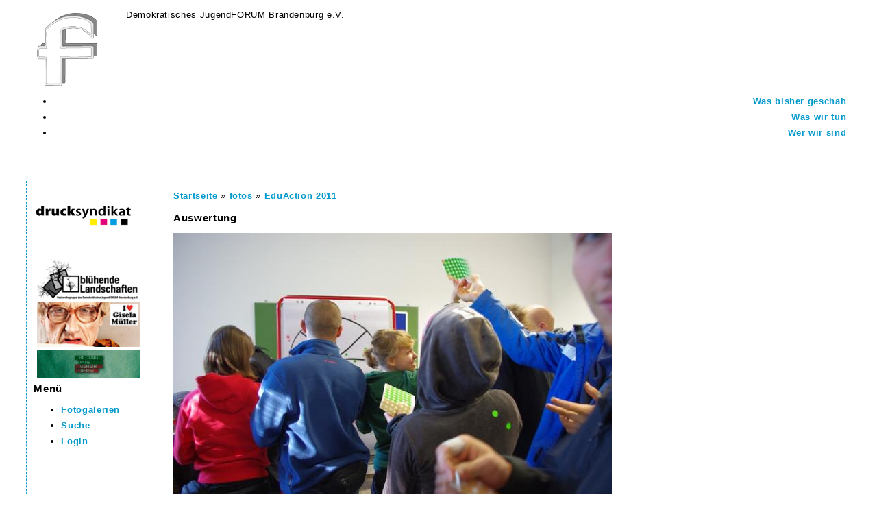

--- FILE ---
content_type: text/html; charset=utf-8
request_url: http://www.djb-ev.de/node/1481
body_size: 1784
content:
<!DOCTYPE html PUBLIC "-//W3C//DTD XHTML 1.0 Strict//EN" "http://www.w3.org/TR/xhtml1/DTD/xhtml1-strict.dtd">
<html xmlns="http://www.w3.org/1999/xhtml" lang="de" xml:lang="de" dir="ltr">
<head>
<meta http-equiv="Content-Type" content="text/html; charset=utf-8" />
<meta http-equiv="Content-Type" content="text/html; charset=utf-8" />
<link rel="shortcut icon" href="/sites/djb-ev.de/themes/djb/chameleon_favicon.ico" type="image/x-icon" />
 <title>Auswertung | DJB</title>
<link type="text/css" rel="stylesheet" media="all" href="/modules/aggregator/aggregator.css?2" />
<link type="text/css" rel="stylesheet" media="all" href="/modules/book/book.css?2" />
<link type="text/css" rel="stylesheet" media="all" href="/modules/node/node.css?2" />
<link type="text/css" rel="stylesheet" media="all" href="/modules/system/defaults.css?2" />
<link type="text/css" rel="stylesheet" media="all" href="/modules/system/system.css?2" />
<link type="text/css" rel="stylesheet" media="all" href="/modules/system/system-menus.css?2" />
<link type="text/css" rel="stylesheet" media="all" href="/modules/user/user.css?2" />
<link type="text/css" rel="stylesheet" media="all" href="/sites/all/modules/ctools/css/ctools.css?2" />
<link type="text/css" rel="stylesheet" media="all" href="/sites/djb-ev.de/modules/cck/theme/content-module.css?2" />
<link type="text/css" rel="stylesheet" media="all" href="/sites/djb-ev.de/modules/panels/css/panels.css?2" />
<link type="text/css" rel="stylesheet" media="all" href="/sites/djb-ev.de/modules/thickbox/thickbox.css?2" />
<link type="text/css" rel="stylesheet" media="all" href="/sites/djb-ev.de/modules/thickbox/thickbox_ie.css?2" />
<link type="text/css" rel="stylesheet" media="all" href="/sites/djb-ev.de/modules/views/css/views.css?2" />
<link type="text/css" rel="stylesheet" media="all" href="/sites/djb-ev.de/themes/djb/style.css?2" />
<link type="text/css" rel="stylesheet" media="all" href="/sites/djb-ev.de/themes/djb/common.css?2" />
<script type="text/javascript" src="/misc/jquery.js?2"></script>
<script type="text/javascript" src="/misc/jquery-extend-3.4.0.js?2"></script>
<script type="text/javascript" src="/misc/jquery-html-prefilter-3.5.0-backport.js?2"></script>
<script type="text/javascript" src="/misc/drupal.js?2"></script>
<script type="text/javascript" src="/sites/djb-ev.de/files/languages/de_3d10eedd32e82e086bf5c8942884f2af.js?2"></script>
<script type="text/javascript" src="/sites/djb-ev.de/modules/panels/js/panels.js?2"></script>
<script type="text/javascript" src="/sites/djb-ev.de/modules/thickbox/thickbox_auto.js?2"></script>
<script type="text/javascript" src="/sites/djb-ev.de/modules/thickbox/thickbox.js?2"></script>
<script type="text/javascript">
<!--//--><![CDATA[//><!--
jQuery.extend(Drupal.settings, { "basePath": "/", "thickbox": { "close": "Schließen", "next": "weiter \x3e", "prev": "\x3c zurück", "esc_key": "oder Esc Taste", "next_close": "Weiter / Schließen beim Letzten", "image_count": "Bild !current von !total", "derivative": "preview" } });
//--><!]]>
</script>
</head><body>
 <div id="header">  <a href="/" title="Startseite"><img src="/sites/djb-ev.de/themes/djb/chameleon_logo.png" alt="Startseite" /></a>  <div class="site-slogan">Demokratisches JugendFORUM Brandenburg e.V.</div></div>
 <div class="navlinks"><ul class="links" id="navlist"><li class="menu-76 first"><a href="/Projekte" title="">Was bisher geschah</a></li>
<li class="menu-77"><a href="/waswirtun" title="">Was wir tun</a></li>
<li class="menu-75 last"><a href="/aboutus" title="">Wer wir sind</a></li>
</ul> </div>
 <table id="content">
  <tr>
   <td id="sidebar-left"><div id="block-block-3" class="block block-block">

  <div class="content">
    <p><br /><a href="https://drucksyndikat.org/"><img src="/sites/djb-ev.de/files/Logo_2011.png" /></a></p>
  </div>
</div>
<div id="block-block-5" class="block block-block">

  <div class="content">
    <p><br /><a href="http://landschaften.djb-ev.de/"><img src="http://djb-ev.de/sites/djb-ev.de/files/bluehende-landschaften-djb.jpg" width="150" align="left" hspace="5" /></a><br />
<br /><a href="http://www.giselamueller.org/"><img src="http://djb-ev.de/sites/djb-ev.de/files/images/gismuell.jpg" width="150" align="left" hspace="5" /></a><br />
<a href="http://djb-ev.de/Bildung-ohne-Geheimdienst"><img src="http://djb-ev.de/sites/djb-ev.de/files/banner_04_bog.png" width="150" align="left" hspace="5" vspace="5" /></a><br />
<br /><br />
<br /></p>
  </div>
</div>
<div id="block-user-1" class="block block-user">
  <h2>Menü</h2>

  <div class="content">
    <ul class="menu"><li class="leaf first"><a href="/image">Fotogalerien</a></li>
<li class="leaf"><a href="/search">Suche</a></li>
<li class="leaf last"><a href="/user/login/" title="login">Login</a></li>
</ul>  </div>
</div>
</td>
   <td id="main">
<div class="breadcrumb"><a href="/">Startseite</a> » <a href="/image">fotos</a> » <a href="/image/tid/28">EduAction 2011</a></div><h2>Auswertung</h2>
<!-- begin content -->
<div class="node">
 <div class="content">
<img src="http://www.djb-ev.de/sites/djb-ev.de/files/images/eduaction5.preview.jpg" alt="Auswertung" title="Auswertung"  class="image image-preview " width="640" height="429" /> </div>
<div class="links"><ul class="links inline"><li class="node_submitted first"><span>Von Knut am 12/31/2011 - 16:06</span></li>
<li class="taxonomy_term_28"><a href="/image/tid/28" rel="tag" title="">EduAction 2011</a></li>
<li class="image_size_thumbnail last active"><a href="/node/1481?size=thumbnail" class="active">Thumbnail</a></li>
</ul></div>
</div>

<!-- end content -->
 <div id="footer"><a href="/impressum">impressum</a><br>
hosted by <a href="http://eu.d-a-s-h.org">d-a-s-h</a>, using <a href="http://drupal.org">drupal</a></div>
   </td>
  </tr>
 </table>
 </body>
</html>


--- FILE ---
content_type: text/css
request_url: https://www.djb-ev.de/sites/djb-ev.de/themes/djb/style.css?2
body_size: 699
content:
/* $Id: style.css,v 1.2 2011/02/26 09:34:52 slang Exp $ */

/*
** HTML elements
*/
a, a:link, a:active {
  color: #0099CC;
}
a:visited {
  color: #FF6633;
}
body {
  padding: 1em 3em 1em 3em;
  font-family: Verdana, Arial, Helvetica, sans-serif;
  letter-spacing: 0.05em;
  line-height: 1.5em;
  font-size: 0.8em;
}

ul {
  list-style-type: disc;
}

/*
** Page layout blocks / IDs
*/
#main {
padding: 1em 1em 1em 3em;
}
#sidebar-left {
  border-left: 1px dashed #0099CC;
  border-right: 1px dashed #FF6633;

}
#sidebar-right {
  border-left: 1px dashed #0099CC;
  border-right: 1px dashed #FF6633;

}

/*
** Common declarations for child classes of node, comment, block, box etc
*/
#header .title {
  font-size: 2em;
  font-weight: bold;
  padding-top: .75em;
 padding-bottom: 1em;
}
#header .title a,
#header .title a:link,
#header .title a:visited,
#header .title a:active {
  text-decoration: none;
  color: #aaa;

}
#header .title a:hover {
 color: #930;
}

#header .site-slogan {
  margin-top: -0.1em;
  font-size: 1em;
}
.node .title {
  font-size: 1.5em;
  padding-bottom: .5em;
}

.node .title a,
.node .title a:link,
.node .title a:active,
.node .title a:visited {
  text-decoration: none;
  font-weight: normal;
}
.node .title a:hover {
  text-decoration: underline;
}

.node {
  padding-top: .75em;
}

.links {
  margin: 1em 0 3em 0;
  text-align: right;
 }

.comment .content, .block .content, .menu {
  font-size: 1em;
}

.block {
  padding-bottom: 1em;
}
.block .title {
  font-size: 1.2em;
}

/*
** Module specific styles
*/
.item-list ul li {
  list-style: square;
}
#aggregator .source {
  color: gray;
  font-style: italic;
  font-size: 0.9em;
}


--- FILE ---
content_type: text/css
request_url: https://www.djb-ev.de/sites/djb-ev.de/themes/djb/common.css?2
body_size: 859
content:
/* $Id: common.css,v 1.12 2007/06/04 11:10:38 goba Exp $ */

/*
** HTML elements
*/
a, a:link, a:active {
  font-weight: bold;
  text-decoration: none;
}
a:hover {
  text-decoration: underline;
}
body {
  margin: 0;
  padding: 1em 3em;
  font-size: .8em;
  line-height: 1.5em;
}
blockquote {
  font-style: italic;
}
table {
  margin: 0;
  padding: .5em;
  border-collapse: collapse;
}
code, pre {
 font-size: 1em;
}
pre {
 font-size: 0.8em;
 padding: 1em;
 background: #eee;
}
li {
 padding-bottom: .3em;
}
h1, h2, h3, h4, h5, h6 {
  margin-bottom: .25em;
}
h1 {
  font-size: 1.3em;
}
h2 {
  font-size: 1.2em;
}
h3 {
  font-size: 1.1em;
}
h4, h5, h6 {
  font-size: 1em;
}
p {
  margin: 0 0 .5em 0;
}
br {
  line-height: 0.6em;
}

/*
** Page layout blocks / IDs
*/
#header {
  margin-bottom: 2em;
}
#help {
  font-size: 0.8em;
}
#content {
  clear: both;
}
#sidebar-left, #sidebar-right {
  vertical-align: top;
  padding: 10px;
}
#main {
  padding-left: 1em;
  padding-right: 1em;
  vertical-align: top;
}
#footer {
 font-size: 0.8em;
 padding-top: 2em;
 text-align: center;
}

/*
** Common declarations for child classes of node, comment, block, box etc
*/
.title {
  margin: 0 0 .25em 0;
}
.content {
  margin: 0 0 .5em 0;
}
ul.links.inline {
  font-size: 0.8em;
  line-height: 1.25em;
}
.block {
  width: 180px;
}
.messages {
  padding: 0.3em;
  margin: 0.5em 0em 0.5em 0em;
}
.status {
  border: 1px solid #3a3;
  color: #3a3;
}
.error, form-item input.error {
  border: 1px solid red;
  color: red;
}

/*
** Common navigation links added on the admin/build/themes/settings page
*/
.navlinks {
  padding: 0em 0.5em 1.5em 0em; /* LTR */
  clear: both;
}
.primary a {
  font-size: 1.0em;
  padding: 0em 0.5em 0em 0em; /* LTR */
}
.secondary a {
  font-size: 0.9em;
  padding: 0em 0.5em 0em 0em; /* LTR */
}

/*
** Logo Image Positioning
*/
#header img {
  float: left; /* LTR */
  padding: 0em 2em .5em 0em; /* LTR */
}
#header {
  clear: both;
}
/*
** Module specific styles
*/
.form-item textarea {
  font-size: 1em;
}
#aggregator .feed-source {
  border: 1px solid gray;
  padding: 1em;
}


--- FILE ---
content_type: text/javascript
request_url: https://www.djb-ev.de/sites/djb-ev.de/files/languages/de_3d10eedd32e82e086bf5c8942884f2af.js?2
body_size: 478
content:
Drupal.locale = { 'pluralFormula': function($n) { return Number(($n!=1)); }, 'strings': { "Select all rows in this table": "Alle Zeilen dieser Tabelle auswählen", "Deselect all rows in this table": "Alle Zeilen dieser Tabelle abwählen", "Join summary": "Anrisstext zusammenfügen", "Split summary at cursor": "Anrisstext an Cursorposition trennen", "Drag to re-order": "Ziehen um die Reihenfolge zu ändern", "Changes made in this table will not be saved until the form is submitted.": "Änderungen in dieser Tabelle werden nicht gespeichert, bis dieses Formular abgesendet wurde.", "Unspecified error": "Unbekannter Fehler", "The changes to these blocks will not be saved until the \x3cem\x3eSave blocks\x3c/em\x3e button is clicked.": "Die Änderungen an diesen Blöcken werden nicht gespeichert, bis auf dem \x3cem\x3eBlöcke speichern\x3c/em\x3e-Button geklickt wurde." } };